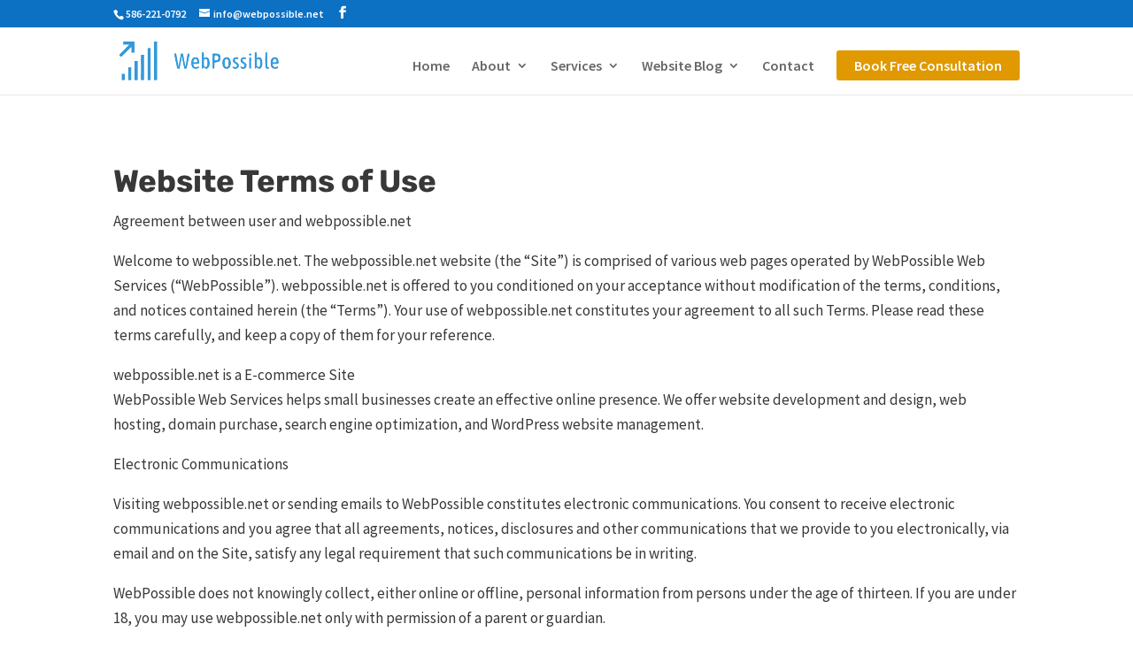

--- FILE ---
content_type: text/css; charset=utf-8
request_url: https://webpossible.net/wp-content/themes/divi_child/style.css?ver=4.27.4
body_size: 2064
content:
/*
Theme Name: Divi-child
Theme URI: http://www.elegantthemes.com/gallery/divi/
Description: Child theme for the Divi theme
Author: WebPossible
Author URI: http://www.webpossible.net
Template: Divi
Version: 1.0.0
*/
/* Contact Form 7 Styles
---------------------------------*/
 
.wpcf7 {
 font:arial;
font-size:1em;
font-family:arial;
width:100% !important;
}
.wpcf7-form {
 
margin-left: 25px;
 
margin-right: 25px;
 
margin-top: 25px;

margin-bottom: 25px;
font-size:2em;
}
.wpcf7-text {
width: 100%;
height:50px;
background-color:#E0E0E0;
font-size:1em;
}
.wpcf7-submit {
 
background: #555555;
 
color: #ffffff;
font-size:1em;
 
}
.wpcf7 select {
    border-radius: 5px 5px 5px 5px;
    padding: 10px 10px 10px;
    width: 100%;
font-size:1em;
}
.wpcf7 textarea {
font-size:1em;
width: 100%;
}
.background-fade .et_pb_fullwidth_header .et_pb_bg_layout_dark:after {
position: absolute;
content: '';
top: 0;
right: 0;
left: 0;
bottom: 0;
animation: customFadeToDark 3s ease-out 1s 1 both;
-webkit-animation: customFadeToDark 3s ease-out 1s 1 both;
}
@keyframes customFadeToDark {
0% {
background-color: transparent;
}
100% {
background-color:rgba(0,0,0,.5);
}
}
-webkit-@keyframes customFadeToDark {
0% {
background-color: transparent;
}
100% {
background-color:rgba(0,0,0,.5);
}
}

.background-fade .et_pb_fullwidth_header .et_pb_bg_layout_light:after {
position: absolute;
content: '';
top: 0;
right: 0;
left: 0;
bottom: 0;
animation: customFadeToLight 3s ease-out 1s 1 both;
-webkit-animation: customFadeToLight 3s ease-out 1s 1 both;
}
@keyframes customFadeToLight {
0% {
background-color: transparent;
}
100% {
background-color:rgba(255,255,255,.7);
}
}
-webkit-@keyframes customFadeToLight {
0% {
background-color: transparent;
}
100% {
background-color:rgba(255,255,255,.7);
}

/*Divi Blurb Module hover effects by yatesdesign.com.au*/
.blurb-hover .et_pb_column:hover {
 background: #0f2c41 !important;
}
 
.blurb-hover .et_pb_blurb p {
 zoom: 1;
 filter: alpha(opacity=0);
 opacity: 0;
 -webkit-transition: opacity .2s,-webkit-transform .35s;
 transition: opacity .2s,transform .35s;
 -webkit-transform: translate3d(0,40px,0);
 transform: translate3d(0,40px,0);
}
 
.blurb-hover .et_pb_column:hover p {
 color: #fff;
 -webkit-transition-delay: .05s;
 transition-delay: .05s;
 -webkit-transition-duration: .35s;
 transition-duration: .35s;
 -webkit-transform: translate3d(0,0,0);
 transform: translate3d(0,0,0);
 zoom: 1;
 filter: alpha(opacity=1);
 opacity: 1;
}
 
.blurb-hover .et_pb_column:hover h4 {
 color: #dc1d49;
 -webkit-transform: translate3d(0,0,0);
 transform: translate3d(0,0,0);
}
 
.blurb-hover .et_pb_blurb h4 {
 -webkit-transition: -webkit-transform .35s;
 transition: transform .35s;
 -webkit-transform: translate3d(0,40px,0);
 transform: translate3d(0,40px,0);
}
 
.blurb-hover .et_pb_column:hover .et-pb-icon {
 background-color: transparent !important;
 color: #fff !important;
 border-color: #fff !important;
 -webkit-transition-delay: .05s;
 transition-delay: .05s;
 -webkit-transition-duration: .35s;
 transition-duration: .35s;
 -webkit-transform: translate3d(0,0,0);
 transform: translate3d(0,0,0);
}
 
.blurb-hover .et_pb_blurb .et-pb-icon {
 background: transparent !important;
 -webkit-transition-delay: .05s;
 transition-delay: .05s;
 -webkit-transition-duration: .35s;
 transition-duration: .35s;
 -webkit-transform: translate3d(0,0,0);
 transform: translate3d(0,0,0);
 -webkit-transform: translate3d(0,40px,0);
 transform: translate3d(0,40px,0);
}
 
.blurb-hover .et_pb_column {
 position: relative;
}
 
.blurb-hover .et_pb_button {
 zoom: 1;
 filter: alpha(opacity=0);
 opacity: 0;
 position: absolute;
 top: 0;
 left: 0;
 width: 100%;
 height: 100%;
}

.woocommerce img,.woocommerce-page img{height:auto;max-width:100%}.woocommerce div.product div.thumbnails:after,.woocommerce-page div.product div.thumbnails:after,.woocommerce #content div.product div.thumbnails:after,.woocommerce-page #content div.product div.thumbnails:after{content:"";display:table;clear:both}.woocommerce div.product div.thumbnails a,.woocommerce-page div.product div.thumbnails a,.woocommerce #content div.product div.thumbnails a,.woocommerce-page #content div.product div.thumbnails a{float:left;width:30.75%;margin-right:3.8%}.woocommerce div.product div.thumbnails a.last,.woocommerce-page div.product div.thumbnails a.last,.woocommerce #content div.product div.thumbnails a.last,.woocommerce-page #content div.product div.thumbnails a.last{margin-right:0}.woocommerce div.product div.thumbnails a.first,.woocommerce-page div.product div.thumbnails a.first,.woocommerce #content div.product div.thumbnails a.first,.woocommerce-page #content div.product div.thumbnails a.first{clear:both}.woocommerce div.product .woocommerce-tabs,.woocommerce-page div.product .woocommerce-tabs,.woocommerce #content div.product .woocommerce-tabs,.woocommerce-page #content div.product .woocommerce-tabs{clear:both}.woocommerce div.product .woocommerce-tabs ul.tabs:after,.woocommerce-page div.product .woocommerce-tabs ul.tabs:after,.woocommerce #content div.product .woocommerce-tabs ul.tabs:after,.woocommerce-page #content div.product .woocommerce-tabs ul.tabs:after{content:"";display:table;clear:both}.woocommerce div.product .woocommerce-tabs ul.tabs li,.woocommerce-page div.product .woocommerce-tabs ul.tabs li,.woocommerce #content div.product .woocommerce-tabs ul.tabs li,.woocommerce-page #content div.product .woocommerce-tabs ul.tabs li{display:inline}.woocommerce div.product #reviews .comment:after,.woocommerce-page div.product #reviews .comment:after,.woocommerce #content div.product #reviews .comment:after,.woocommerce-page #content div.product #reviews .comment:after{content:"";display:table;clear:both}.woocommerce div.product #reviews .comment img,.woocommerce-page div.product #reviews .comment img,.woocommerce #content div.product #reviews .comment img,.woocommerce-page #content div.product #reviews .comment img{float:right;height:auto}.woocommerce #quantity input::-webkit-outer-spin-button,.woocommerce-page #quantity input::-webkit-outer-spin-button,.woocommerce #content .quantity input::-webkit-outer-spin-button,.woocommerce-page #content .quantity input::-webkit-outer-spin-button,.woocommerce #quantity input::-webkit-inner-spin-button,.woocommerce-page #quantity input::-webkit-inner-spin-button,.woocommerce #content .quantity input::-webkit-inner-spin-button,.woocommerce-page #content .quantity input::-webkit-inner-spin-button{display:none}.woocommerce ul.products,.woocommerce-page ul.products{clear:both}.woocommerce ul.products:after,.woocommerce-page ul.products:after{content:"";display:table;clear:both}.woocommerce ul.products li.product,.woocommerce-page ul.products li.product{margin:0 0 2.992em 0;padding:0;position:relative;margin-left:0}.woocommerce .woocommerce-result-count,.woocommerce-page .woocommerce-result-count{float:left}.woocommerce .woocommerce-ordering,.woocommerce-page .woocommerce-ordering{float:right}.woocommerce .woocommerce-pagination ul.page-numbers:after,.woocommerce-page .woocommerce-pagination ul.page-numbers:after{content:"";display:table;clear:both}.woocommerce .woocommerce-pagination ul.page-numbers li,.woocommerce-page .woocommerce-pagination ul.page-numbers li{display:inline}.woocommerce table.cart .product-thumbnail,.woocommerce-page table.cart .product-thumbnail,.woocommerce #content table.cart .product-thumbnail,.woocommerce-page #content table.cart .product-thumbnail{display:none}.woocommerce table.cart img,.woocommerce-page table.cart img,.woocommerce #content table.cart img,.woocommerce-page #content table.cart img{height:auto}.woocommerce table.cart td.actions .coupon,.woocommerce-page table.cart td.actions .coupon,.woocommerce #content table.cart td.actions .coupon,.woocommerce-page #content table.cart td.actions .coupon{padding-bottom:.5em}.woocommerce table.cart td.actions input,.woocommerce-page table.cart td.actions input,.woocommerce #content table.cart td.actions input,.woocommerce-page #content table.cart td.actions input,.woocommerce table.cart td.actions .button,.woocommerce-page table.cart td.actions .button,.woocommerce #content table.cart td.actions .button,.woocommerce-page #content table.cart td.actions .button,.woocommerce table.cart td.actions .input-text,.woocommerce-page table.cart td.actions .input-text,.woocommerce #content table.cart td.actions .input-text,.woocommerce-page #content table.cart td.actions .input-text{width:48%;-webkit-box-sizing:border-box;-moz-box-sizing:border-box;box-sizing:border-box}.woocommerce table.cart td.actions .input-text+.button,.woocommerce-page table.cart td.actions .input-text+.button,.woocommerce #content table.cart td.actions .input-text+.button,.woocommerce-page #content table.cart td.actions .input-text+.button,.woocommerce table.cart td.actions .button.alt,.woocommerce-page table.cart td.actions .button.alt,.woocommerce #content table.cart td.actions .button.alt,.woocommerce-page #content table.cart td.actions .button.alt{float:right}.woocommerce .cart-collaterals,.woocommerce-page .cart-collaterals{width:100%}.woocommerce .cart-collaterals:after,.woocommerce-page .cart-collaterals:after{content:"";display:table;clear:both}.woocommerce .cart-collaterals .related,.woocommerce-page .cart-collaterals .related{width:30.75%;float:left}.woocommerce .cart-collaterals .cross-sells ul.products,.woocommerce-page .cart-collaterals .cross-sells ul.products{float:none}.woocommerce .cart-collaterals .cross-sells ul.products li,.woocommerce-page .cart-collaterals .cross-sells ul.products li{width:48%}.woocommerce .cart-collaterals .shipping_calculator .col2-set .col-1,.woocommerce-page .cart-collaterals .shipping_calculator .col2-set .col-1,.woocommerce .cart-collaterals .shipping_calculator .col2-set .col-2,.woocommerce-page .cart-collaterals .shipping_calculator .col2-set .col-2{width:47%}.woocommerce ul.cart_list li:after,.woocommerce-page ul.cart_list li:after,.woocommerce ul.product_list_widget li:after,.woocommerce-page ul.product_list_widget li:after{content:"";display:table;clear:both}.woocommerce ul.cart_list li img,.woocommerce-page ul.cart_list li img,.woocommerce ul.product_list_widget li img,.woocommerce-page ul.product_list_widget li img{float:right;height:auto}.woocommerce form .form-row:after,.woocommerce-page form .form-row:after{content:"";display:table;clear:both}.woocommerce form .form-row label,.woocommerce-page form .form-row label{display:block}.woocommerce form .form-row label.checkbox,.woocommerce-page form .form-row label.checkbox{display:inline}.woocommerce form .form-row select,.woocommerce-page form .form-row select{width:100%}.woocommerce form .form-row .input-text,.woocommerce-page form .form-row .input-text{-webkit-box-sizing:border-box;-moz-box-sizing:border-box;box-sizing:border-box;width:100%}.woocommerce form .form-row-first,.woocommerce-page form .form-row-first,.woocommerce form .form-row-last,.woocommerce-page form .form-row-last{float:left;width:47%;overflow:visible}.woocommerce form .form-row-last,.woocommerce-page form .form-row-last{float:right}.woocommerce form .form-row-wide,.woocommerce-page form .form-row-wide{clear:both}.woocommerce.woocommerce-checkout form.login .form-row,.woocommerce-page.woocommerce-checkout form.login .form-row{width:100%;float:none}.woocommerce #payment .form-row select,.woocommerce-page #payment .form-row select{width:auto}.woocommerce #payment #place_order,.woocommerce-page #payment #place_order{width:100%;-webkit-box-sizing:border-box;-moz-box-sizing:border-box;box-sizing:border-box;margin-bottom:1em}@media only screen and (min-width:30em){.woocommerce ul.products li.product,.woocommerce-page ul.products li.product{width:48%;float:left}.woocommerce ul.products li.product:nth-child(2n),.woocommerce-page ul.products li.product:nth-child(2n){float:right}.woocommerce ul.products li.product:nth-child(2n+1),.woocommerce-page ul.products li.product:nth-child(2n+1){clear:both}}@media only screen and (min-width:37.5em){.woocommerce .col2-set,.woocommerce-page .col2-set{width:100%}.woocommerce .col2-set:after,.woocommerce-page .col2-set:after{content:"";display:table;clear:both}.woocommerce .col2-set .col-1,.woocommerce-page .col2-set .col-1{float:left;width:48%}.woocommerce .col2-set .col-2,.woocommerce-page .col2-set .col-2{float:right;width:48%}.woocommerce div.product div.images,.woocommerce-page div.product div.images,.woocommerce #content div.product div.images,.woocommerce-page #content div.product div.images{float:left;width:48%}.woocommerce div.product div.summary,.woocommerce-page div.product div.summary,.woocommerce #content div.product div.summary,.woocommerce-page #content div.product div.summary{float:right;width:48%}.woocommerce ul.products li.product,.woocommerce-page ul.products li.product{margin-right:1.8%;width:32.05%}.woocommerce ul.products li.product:nth-child(2n),.woocommerce-page ul.products li.product:nth-child(2n){float:left}.woocommerce ul.products li.product:nth-child(2n+1),.woocommerce-page ul.products li.product:nth-child(2n+1){clear:none}.woocommerce ul.products li.product:nth-child(3n),.woocommerce-page ul.products li.product:nth-child(3n){margin-right:0}.woocommerce ul.products li.product:nth-child(3n+1),.woocommerce-page ul.products li.product:nth-child(3n+1){clear:both}.woocommerce table.cart .product-thumbnail,.woocommerce-page table.cart .product-thumbnail,.woocommerce #content table.cart .product-thumbnail,.woocommerce-page #content table.cart .product-thumbnail{display:block}.woocommerce table.cart td.actions,.woocommerce-page table.cart td.actions,.woocommerce #content table.cart td.actions,.woocommerce-page #content table.cart td.actions{text-align:right}.woocommerce table.cart td.actions input,.woocommerce-page table.cart td.actions input,.woocommerce #content table.cart td.actions input,.woocommerce-page #content table.cart td.actions input,.woocommerce table.cart td.actions .button,.woocommerce-page table.cart td.actions .button,.woocommerce #content table.cart td.actions .button,.woocommerce-page #content table.cart td.actions .button{width:auto}.woocommerce table.cart td.actions .input-text,.woocommerce-page table.cart td.actions .input-text,.woocommerce #content table.cart td.actions .input-text,.woocommerce-page #content table.cart td.actions .input-text{width:80px}.woocommerce table.cart td.actions .input-text+.button,.woocommerce-page table.cart td.actions .input-text+.button,.woocommerce #content table.cart td.actions .input-text+.button,.woocommerce-page #content table.cart td.actions .input-text+.button,.woocommerce table.cart td.actions .button.alt,.woocommerce-page table.cart td.actions .button.alt,.woocommerce #content table.cart td.actions .button.alt,.woocommerce-page #content table.cart td.actions .button.alt{float:none}.woocommerce table.cart td.actions .coupon,.woocommerce-page table.cart td.actions .coupon,.woocommerce #content table.cart td.actions .coupon,.woocommerce-page #content table.cart td.actions .coupon{padding-bottom:0;float:left}.woocommerce table.cart td.actions .coupon label,.woocommerce-page table.cart td.actions .coupon label,.woocommerce #content table.cart td.actions .coupon label,.woocommerce-page #content table.cart td.actions .coupon label{display:none}.woocommerce .cart-collaterals .cross-sells,.woocommerce-page .cart-collaterals .cross-sells{width:48%;float:left;clear:right}.woocommerce .cart-collaterals .cross-sells:after,.woocommerce-page .cart-collaterals .cross-sells:after{content:"";display:table;clear:both}.woocommerce .cart-collaterals .shipping_calculator,.woocommerce-page .cart-collaterals .shipping_calculator{width:48%;float:right;clear:right}.woocommerce .cart-collaterals .shipping_calculator:after,.woocommerce-page .cart-collaterals .shipping_calculator:after{content:"";display:table;clear:both}.woocommerce .cart-collaterals .cart_totals,.woocommerce-page .cart-collaterals .cart_totals{width:48%;float:right;text-align:right}.woocommerce.woocommerce-checkout form.login .form-row-first,.woocommerce-page.woocommerce-checkout form.login .form-row-first,.woocommerce.woocommerce-checkout form.login .form-row-last,.woocommerce-page.woocommerce-checkout form.login .form-row-last{float:left;width:47%;overflow:visible}.woocommerce.woocommerce-checkout form.login .form-row-last,.woocommerce-page.woocommerce-checkout form.login .form-row-last{float:right}.woocommerce #payment .terms,.woocommerce-page #payment .terms{text-align:right;padding:0 1em 0}.woocommerce #payment #place_order,.woocommerce-page #payment #place_order{float:right;width:auto;margin-bottom:0}}@media only screen and (min-width:60em){.woocommerce ul.products li.product,.woocommerce-page ul.products li.product{margin-right:3.8%;width:22.05%}.woocommerce ul.products li.product:nth-child(3n),.woocommerce-page ul.products li.product:nth-child(3n){margin-right:3.8%}.woocommerce ul.products li.product:nth-child(3n+1),.woocommerce-page ul.products li.product:nth-child(3n+1){clear:none}.woocommerce ul.products li.product.first,.woocommerce-page ul.products li.product.first{clear:both}.woocommerce ul.products li.product.last,.woocommerce-page ul.products li.product.last{margin-right:0}}